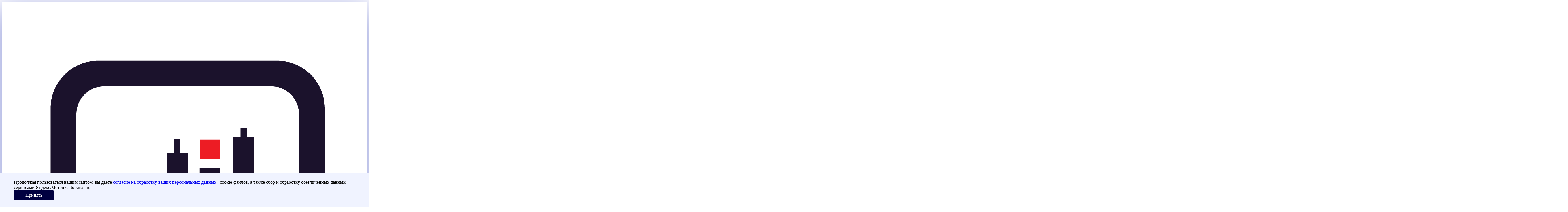

--- FILE ---
content_type: text/html; charset=UTF-8
request_url: https://lite-invest.online/forgot
body_size: 11879
content:

<!DOCTYPE html>
<html lang="ru-ru" dir="ltr">
<head>
    <meta http-equiv="Content-Type" content="text/html; charset=utf-8" />
    <meta name="viewport" content="width=device-width, initial-scale=1.0" />
            <meta name="robots" content="noindex, nofollow"/>
        <link href="https://lite-invest.online/favicon.ico" rel="shortcut icon" type="image/vnd.microsoft.icon" />
        <meta name="description" content="" />
    <meta name="keywords" content="" />
            <link rel="stylesheet" href="https://lite-invest.online/template/super_simple/css/normalize.css?v=4.9.0" type="text/css" />
        <link rel="stylesheet" href="https://lite-invest.online/template/super_simple/css/style.css?v=4.9.0" type="text/css" />
        <link rel="stylesheet" href="https://lite-invest.online/template/super_simple/css/mobile.css?v=4.9.0" type="text/css" />
    
    <title>Вспомнить пароль</title>

    
    <meta property="og:image" content="https://online.lite-invest.com/images/system/og_image.png">
<link rel="stylesheet" href="/assets/custom.css" type="text/css">
            <style>
            .sidebar {order:2}        </style>
            <meta property="og:type" content="article">
    <meta property="og:title" content="Вспомнить пароль"/>
    <meta property="og:description" content="" />
    <meta property="og:image" content="https://lite-invest.onlinehttps://lite-invest.online/images/%D0%9B%D0%BE%D0%B3%D0%BE%20%D0%A8%D0%9A%D0%9E%D0%9B%D0%90%403x.png" />
    <meta property="og:image:type" content="image/png" />

            <style>.avatar-img {
border: 2px solid #E04265 !important;
}

label[for=speedVideo] {
  position: relative;
  margin-top: 5px;
  margin-right: -5px;
  display: inline-block;
  float: right;
}
label[for=speedVideo]:before {
  content: "";
  height: 20px;
  position: absolute;
  right: 7px;
  top: 3px;
  width: 22px;
  background: #fff;
  border-top-right-radius: 3px;
  border-bottom-right-radius: 3px;
  pointer-events: none;
  display: block;
}
label[for=speedVideo]:after {
  content: " ";
  position: absolute;
  right: 15px;
  top: 46%;
  margin-top: -3px;
  z-index: 2;
  pointer-events: none;
  width: 0;
  height: 0;
  border-style: solid;
  border-width: 6.9px 4px 0 4px;
  border-color: #aaa transparent transparent transparent;
  pointer-events: none;
}
label[for=speedVideo] #speedVideo {
  -webkit-appearance: none;
  -moz-appearance: none;
  appearance: none;
  padding: 0 10px;
  border: 1px solid #e0e0e0;
  border-radius: 3px;
  line-height: 20px;
  height: 25px;
  background: #fff;
  margin: 0 5px 5px 0;
}

#speedVideo::-ms-expand {
  display: none;
}</style>
    
    <script type="text/javascript">
        var site_url = ''
    </script>
</head>
<body class="invert-page forgot-page" id="page">
    <style>
#content > .layout{position:relative;z-index:99;}
@font-face {font-family: 'Bebas Neue';src: url('/template/super_simple/fonts/custom/Bebas Neue.ttf');}
@font-face {font-family: 'Montserrat-Bold';src: url('/template/super_simple/fonts/custom/Montserrat-Bold.ttf');}
@font-face {font-family: 'Montserrat-Italic-VariableFont_wght';src: url('/template/super_simple/fonts/custom/Montserrat-Italic-VariableFont_wght.ttf');}
@font-face {font-family: 'Montserrat-Medium';src: url('/template/super_simple/fonts/custom/Montserrat-Medium.ttf');}
@font-face {font-family: 'Montserrat-Regular';src: url('/template/super_simple/fonts/custom/Montserrat-Regular.ttf');}
@font-face {font-family: 'Montserrat-VariableFont_wght';src: url('/template/super_simple/fonts/custom/Montserrat-VariableFont_wght.ttf');}
@font-face {font-family: 'ofont.ru_Bebas Neue (1)';src: url('/template/super_simple/fonts/custom/ofont.ru_Bebas Neue (1).ttf');}
@font-face {font-family: 'ofont.ru_Bebas Neue (2)';src: url('/template/super_simple/fonts/custom/ofont.ru_Bebas Neue (2).ttf');}
@font-face {font-family: 'ofont.ru_Bebas Neue';src: url('/template/super_simple/fonts/custom/ofont.ru_Bebas Neue.ttf');}

.hero-wrap h1{font-family:'Montserrat-Regular'!important;font-size:45px!important;line-height:71px!important}
h1{font-family:'Montserrat-VariableFont_wght'!important;font-size:36px!important;line-height:49px!important}
h2{font-family:'Montserrat-VariableFont_wght'!important;font-size:32px!important;line-height:44px!important}
h3{font-family:'Montserrat-Bold'!important;font-size:24px!important;line-height:33px!important}
h4,.h4{font-family:'Montserrat-VariableFont_wght'!important;font-size:18px!important;line-height:26px!important}
h5{font-family:'Montserrat-VariableFont_wght'!important;font-size:14px!important;line-height:20px!important}
h6{font-family:'Montserrat-VariableFont_wght'!important;font-size:12px!important;line-height:16px!important}
p{font-family:'Montserrat-VariableFont_wght'!important;font-size:16px!important;line-height:24px!important}
.breadcrumbs li a{font-size:14px!important;line-height:21px!important}
.breadcrumbs li a{color:#000040!important}
.breadcrumbs li{font-size:14px!important;line-height:21px!important}
.breadcrumbs li{color:#000040!important}
.hero-wrap .breadcrumbs li a{font-size:16px!important;line-height:24px!important}
.hero-wrap .breadcrumbs li a{color:#ffffff!important}
.hero-wrap .breadcrumbs li{font-size:16px!important;line-height:24px!important}
.hero-wrap .breadcrumbs li{color:#ffffff!important}
header{background-color:#ffffff!important}
.header-sticky{box-shadow:0px 37px 100px 16px #949cdb;
-webkit-box-shadow:0px 37px 100px 16px #949cdb;
-moz-box-shadow:0px 37px 100px 16px #949cdb;
}
body:not(.mobile-version-page) header .main-menu a{font-family:'Montserrat-Regular'!important;font-size:16px!important;letter-spacing:0px!important;line-height:35px!important;font-weight:bold!important;text-decoration:none!important;color:#000040!important}
body:not(.mobile-version-page) header .main-menu a:hover{font-family:'Montserrat-Regular'!important;font-size:16px!important;letter-spacing:0px!important;line-height:35px!important;text-decoration:underline!important;color:#000040!important}
header .block-login__list a, body:not(.mobile-version-page) header .main-menu .submenu li a{font-family:'Montserrat-Regular'!important;font-size:14px!important;letter-spacing:0px!important;line-height:20px!important;text-decoration:none!important;color:#000040!important;background:none!important}
header .block-login__list a:hover, body:not(.mobile-version-page) header .main-menu .submenu li a:hover{font-family:'Montserrat-Regular'!important;font-size:14px!important;letter-spacing:0px!important;line-height:20px!important;text-decoration:none!important;color:#ffffff!important;background-color:#000040!important}
header .block-login__list, body:not(.mobile-version-page) header .main-menu .submenu{margin-top:6px!important;margin-right:0!important;margin-bottom:0!important;margin-left:0!important;padding:4px 0px 4px 0px;border-top: 1px solid #000040!important;border-left: 1px solid #000040!important;border-bottom: 1px solid #000040!important;border-right: 1px solid #000040!important;border-radius:4px!important;box-shadow: none;background-color:#ffffff!important}
.mobile-version-page header .topmenu .uk-offcanvas-bar-flip{background-color:#ffffff!important}
header .main-menu > li a{font-size:14px!important;letter-spacing:0px!important;line-height:20px!important;text-decoration:none!important;color:#000040!important}
header .main-menu .submenu li a{font-size:14px!important;letter-spacing:0px!important;line-height:16px!important;text-decoration:none!important;color:#000040!important}
header .button-login a{font-size:16px!important;letter-spacing:0px!important;line-height:16px!important;text-decoration:none!important;color:#ffffff!important;background-color:#000040!important;padding:10px 40px 10px 40px;border-top: 1px solid #000040!important;border-left: 1px solid #000040!important;border-bottom: 1px solid #000040!important;border-right: 1px solid #000040!important;border-radius:5px!important;box-shadow: none}
header .button-login a:hover{font-size:16px!important;letter-spacing:0px!important;line-height:16px!important;text-decoration:none!important;color:#000040!important;background-color:#ffffff!important;padding:10px 40px 10px 40px;border-top: 1px solid #000040!important;border-left: 1px solid #000040!important;border-bottom: 1px solid #000040!important;border-right: 1px solid #000040!important;border-radius:5px!important;box-shadow: none}

header .block-login__list ul + ul{border-top-color: #000040;}
header .main-menu .icon-arrow-down:before{color: ;}
body header .topmenu .icon-cart{background-color: #000040;}
body header .topmenu .icon-cart:hover{background-color: #000040;}
.btn-blue,.btn-blue-border-2{font-family:'Montserrat-Regular'!important;font-size:16px!important;letter-spacing:0px!important;line-height:16px!important;text-decoration:none!important;text-align:center!important;color:#ffffff!important;background-color:#000040!important;padding:10px 40px 10px 40px;border-top: 0px solid #000040!important;border-left: 0px solid #000040!important;border-bottom: 0px solid #000040!important;border-right: 0px solid #000040!important;border-radius:5px!important}
.btn-green{font-family:'Montserrat-Regular'!important;font-size:16px!important;letter-spacing:0px!important;line-height:16px!important;text-decoration:none!important;text-align:center!important;color:#ffffff!important;background-color:#000040!important;padding:10px 40px 10px 40px;border-top: none!important;border-left: none!important;border-bottom: none!important;border-right: none!important;border-radius:5px!important}
.btn-yellow,.btn-yellow-border{font-family:'Montserrat-Regular'!important;font-size:16px!important;letter-spacing:0px!important;line-height:16px!important;text-decoration:none!important;text-align:center!important;color:#000040!important;background-color:#ffffff!important;padding:10px 40px 10px 40px;border-top: 1px solid #000040!important;border-left: 1px solid #000040!important;border-bottom: 1px solid #000040!important;border-right: 1px solid #000040!important;border-radius:5px!important}
.btn-service,.btn-edit{font-family:'Montserrat-Regular'!important;font-size:14px!important;letter-spacing:0px!important;line-height:21px!important;text-decoration:none!important;text-align:center!important;color:#000040!important;background-color:#ffffff!important;padding:5px 15px 5px 15px;border-top: 1px solid #000040!important;border-left: 1px solid #000040!important;border-bottom: 1px solid #000040!important;border-right: 1px solid #000040!important;border-radius:5px!important}
.btn-order,.payment_btn{font-family:'Montserrat-Regular'!important;font-size:14px!important;letter-spacing:0px!important;line-height:14px!important;text-decoration:none!important;text-align:center!important;color:#ffffff!important;background-color:#000040!important;padding:7px 19px 7px 19px;border-top: none!important;border-left: none!important;border-bottom: none!important;border-right: none!important;border-radius:5px!important}
.btn-blue:hover,.btn-blue-border-2:hover{letter-spacing:0px!important;text-decoration:none!important;text-align:center!important;color:#000040!important;background-color:#ffffff!important;padding:10px 40px 10px 40px;border-top: 1px solid #000040!important;border-left: 1px solid #000040!important;border-bottom: 1px solid #000040!important;border-right: 1px solid #000040!important;border-radius:5px!important}
.btn-green:hover{letter-spacing:0px!important;text-decoration:none!important;text-align:center!important;color:#000040!important;background-color:#ffffff!important;padding:10px 40px 10px 40px;border-top: 1px solid #000040!important;border-left: 1px solid #000040!important;border-bottom: 1px solid #000040!important;border-right: 1px solid #000040!important;border-radius:5px!important}
.btn-yellow:hover,.btn-yellow-border:hover{letter-spacing:0px!important;text-decoration:none!important;text-align:center!important;color:#ffffff!important;background-color:#000040!important;padding:10px 40px 10px 40px;border-top: none!important;border-left: none!important;border-bottom: none!important;border-right: none!important;border-radius:5px!important}
.btn-service:hover,.btn-edit:hover{letter-spacing:0px!important;text-decoration:none!important;text-align:center!important;color:#ffffff!important;background-color:#000040!important;padding:5px 15px 5px 15px;border-top: none!important;border-left: none!important;border-bottom: none!important;border-right: none!important;border-radius:5px!important}
.btn-order:hover,.payment_btn:hover{letter-spacing:0px!important;text-decoration:none!important;text-align:center!important;color:#000040!important;background-color:#ffffff!important;padding:7px 19px 7px 19px;border-top: 1px solid #000040!important;border-left: 1px solid #000040!important;border-bottom: 1px solid #000040!important;border-right: 1px solid #000040!important;border-radius:5px!important}

.poll-status.done, .less_complete, .test-final{font-size:14px!important;letter-spacing:0px!important;line-height:19px!important;text-decoration:none!important;color:#ffffff!important;background-color:#000040!important;padding:5px 0px 5px 0px;border-top: none!important;border-left: none!important;border-bottom: none!important;border-right: none!important;border-radius:10px!important;box-shadow: none}
.less_waiting, .test-not-done{font-size:14px!important;letter-spacing:0px!important;line-height:19px!important;text-decoration:none!important;color:#ffffff!important;background-color:#000040!important;padding:5px 0px 5px 0px;border-top: none!important;border-left: none!important;border-bottom: none!important;border-right: none!important;border-radius:10px!important;box-shadow: none}
.less_waiting.on-check, .test-process{font-size:14px!important;letter-spacing:0px!important;line-height:19px!important;text-decoration:none!important;color:#000040!important;background-color:#b51515!important;padding:5px 0px 5px 0px;border-top: none!important;border-left: none!important;border-bottom: none!important;border-right: none!important;border-radius:10px!important;box-shadow: none}
.less_complete.less_rejected, .test-not-done{font-size:14px!important;letter-spacing:0px!important;line-height:19px!important;text-decoration:none!important;color:#ffffff!important;background-color:#e04265!important;padding:5px 0px 5px 0px;border-top: none!important;border-left: none!important;border-bottom: none!important;border-right: none!important;border-radius:10px!important;box-shadow: none}

.training-list-container .filter-select, .training-list-container .course_line{border-color: #000040!important}.training-list-container h1{font-family:'Montserrat-Regular'!important;font-size:36px!important;letter-spacing:0px!important;line-height:49px!important;text-decoration:none!important}
.training-list-container h1{color:#000040!important}

.row-2-column.training_list .big-button.btn-yellow{font-family:'Montserrat-Regular'!important;font-size:16px!important;letter-spacing:0px!important;line-height:16px!important;text-decoration:none!important;color:#000040!important;background-color:#ffffff!important;padding:10px 40px 10px 40px;border-top: 1px solid #000040!important;border-left: 1px solid #000040!important;border-bottom: 1px solid #000040!important;border-right: 1px solid #000040!important;border-radius:5px!important;box-shadow: none}
.row-2-column.training_list .big-button.btn-blue{font-family:'Montserrat-Regular'!important;font-size:16px!important;letter-spacing:0px!important;line-height:16px!important;text-decoration:none!important;color:#ffffff!important;background-color:#000040!important;padding:10px 40px 10px 40px;border-top: 1px solid #000040!important;border-left: 1px solid #000040!important;border-bottom: 1px solid #000040!important;border-right: 1px solid #000040!important;border-radius:5px!important;box-shadow: none}
.row-2-column.training_list .small-button{font-size:14px!important;letter-spacing:0px!important;line-height:20px!important;text-decoration:none!important;color:#000040!important;background:none!important;padding:0px 0px 0px 0px;border-top: none!important;border-left: none!important;border-bottom: none!important;border-right: none!important;border-radius:0px!important;box-shadow: none}
.row-2-column.training_list .big-button.btn-yellow:hover{font-size:16px!important;letter-spacing:0px!important;line-height:16px!important;text-decoration:none!important;color:#ffffff!important;background-color:#000040!important;padding:10px 40px 10px 40px;border-top: 1px solid #000040!important;border-left: 1px solid #000040!important;border-bottom: 1px solid #000040!important;border-right: 1px solid #000040!important;border-radius:5px!important;box-shadow: none}
.row-2-column.training_list .big-button.btn-blue:hover{font-size:16px!important;letter-spacing:0px!important;line-height:16px!important;text-decoration:none!important;color:#000040!important;background-color:#ffffff!important;padding:10px 40px 10px 40px;border-top: 1px solid #000040!important;border-left: 1px solid #000040!important;border-bottom: 1px solid #000040!important;border-right: 1px solid #000040!important;border-radius:5px!important;box-shadow: none}
.row-2-column.training_list .small-button:hover{font-size:14px!important;letter-spacing:0px!important;line-height:20px!important;text-decoration:none!important;color:#000040!important;background:none!important;padding:0px 0px 0px 0px;border-top: none!important;border-left: none!important;border-bottom: none!important;border-right: none!important;border-radius:0px!important;box-shadow: none}
.row-2-column.training_list .course_cover img{height:354px!important;border-top: 1px solid #000040!important;border-left: none!important;border-bottom: 1px solid #000040!important;border-right: none!important;border-radius:0px!important}
.row-2-column.training_list .course_cover{padding:0px 0px 0px 0px;background-color:#ffffff!important}
.row-2-column.training_list .course_item .course_item__title{color:#000040!important}
.row-2-column.training_list .course_item .course_item__price{color:#000040!important}
.row-2-column.training_list .course_item .training_author{color:#000040!important}
.row-2-column.training_list .course_item .course_desc, .row-2-column.training_list .course_item .course_desc *{color:#000040!important}
.row-2-column.training_list .course_item .course_bottom .course_data li{color:#000040!important}
.row-2-column.training_list .course_item .course_item__title{font-family:'Montserrat-Bold'!important;font-size:24px!important;letter-spacing:0px!important;line-height:28px!important;text-decoration:none!important}
.row-2-column.training_list .course_item .course_item__price{font-size:24px!important;letter-spacing:0px!important;line-height:32px!important;text-decoration:none!important}
.row-2-column.training_list .course_item .training_author{font-family:'Montserrat-Regular'!important;font-size:14px!important;letter-spacing:0px!important;line-height:20px!important;text-decoration:none!important}
.row-2-column.training_list .course_item .course_desc, .row-2-column.training_list .course_item .course_desc *{font-family:'Montserrat-Regular'!important;font-size:14px!important;letter-spacing:0px!important;line-height:21px!important;text-decoration:none!important}
.row-2-column.training_list .course_item .course_bottom .course_data li{font-family:'Montserrat-Regular'!important;font-size:14px!important;letter-spacing:0px!important;line-height:19px!important;text-decoration:none!important}
.row-2-column.training_list .course_item{margin-top:0!important;margin-right:0!important;margin-bottom:40px!important;margin-left:60px!important;padding:10px 10px 10px 10px;border-top: 1px solid #000040!important;border-left: 1px solid #000040!important;border-bottom: 1px solid #000040!important;border-right: 1px solid #000040!important;border-radius:5px!important;background-color:#ffffff!important;box-shadow: none}

.training-list-container .hero-wrap .hero_header{color:#ffffff!important}
.training-list-container .hero-wrap .hero_header span{}
.training-list-container .hero-wrap .hero_header{font-family:'Montserrat-Regular'!important;font-size:52px!important;letter-spacing:0px!important;line-height:58px!important;text-decoration:none!important}
.training-list-container .hero-wrap .hero_header span{}
.training-list-container .hero-wrap{border-top: none!important;border-left: none!important;border-bottom: none!important;border-right: none!important;border-radius:0px!important}
.training-list-container .hero-wrap{background:url('https://lite-invest.online/images/training/Screenshot_12.jpg') center top!important;background-size:cover!important;background-repeat:no-repeat!important;background-attachment:inherit!important;background-image:url('https://lite-invest.online/images/training/Screenshot_12.jpg')!important}
.training-list-container .hero-wrap:before{background-color:#000040!important}
.training-list-container .hero-wrap:before{border-radius: inherit}

#courses .maincol > .lessons_list:not(.sections_list) .lesson_item .lesson_cover,
                                   #courses .maincol_min > .lessons_list:not(.sections_list) .lesson_item .lesson_cover{width:210px!important;padding:0px 0px 0px 0px}
#courses .maincol > .lessons_list:not(.sections_list) .lesson_item .lesson_cover img,
                             #courses .maincol_min > .lessons_list:not(.sections_list) .lesson_item .lesson_cover img{border-top: 0px solid #000040!important;border-left: 0px solid #000040!important;border-bottom: 0px solid #000040!important;border-right: 0px solid #000040!important;border-radius:0px!important}
#courses .maincol > .lessons_list:not(.sections_list) .lesson_item .lesson-title,
                              #courses .maincol_min > .lessons_list:not(.sections_list) .lesson_item .lesson-title{color:#000040!important}
#courses .maincol > .lessons_list:not(.sections_list) .lesson_item .lesson_desc-inner,
                            #courses .maincol > .lessons_list:not(.sections_list) .lesson_item .lesson_desc-inner p,
                            #courses .maincol_min > .lessons_list:not(.sections_list) .lesson_item .lesson_desc-inner,
                            #courses .maincol_min > .lessons_list:not(.sections_list) .lesson_item .lesson_desc-inner p{color:#000040!important}
#courses .maincol > .lessons_list:not(.sections_list) .lesson_item .lesson-title-status,
                                      #courses .maincol > .lessons_list:not(.sections_list) .lesson_item .lesson-duration,
                                      #courses .maincol_min > .lessons_list:not(.sections_list) .lesson_item .lesson-title-status,
                                      #courses .maincol_min > .lessons_list:not(.sections_list) .lesson_item .lesson-duration{color:#000040!important}
#courses .maincol > .lessons_list:not(.sections_list) .lesson_item .lesson-title,
                              #courses .maincol_min > .lessons_list:not(.sections_list) .lesson_item .lesson-title{font-family:'Montserrat-Regular'!important;font-size:16px!important;letter-spacing:0px!important;line-height:24px!important;text-decoration:none!important}
#courses .maincol > .lessons_list:not(.sections_list) .lesson_item .lesson_desc-inner,
                            #courses .maincol > .lessons_list:not(.sections_list) .lesson_item .lesson_desc-inner p,
                            #courses .maincol_min > .lessons_list:not(.sections_list) .lesson_item .lesson_desc-inner,
                            #courses .maincol_min > .lessons_list:not(.sections_list) .lesson_item .lesson_desc-inner p{font-family:'Montserrat-Regular'!important;font-size:14px!important;letter-spacing:0px!important;line-height:21px!important;text-decoration:none!important}
#courses .maincol > .lessons_list:not(.sections_list) .lesson_item .lesson-title-status,
                                      #courses .maincol > .lessons_list:not(.sections_list) .lesson_item .lesson-duration,
                                      #courses .maincol_min > .lessons_list:not(.sections_list) .lesson_item .lesson-title-status,
                                      #courses .maincol_min > .lessons_list:not(.sections_list) .lesson_item .lesson-duration{font-family:'Montserrat-Regular'!important;font-size:12px!important;letter-spacing:0px!important;line-height:18px!important;text-decoration:none!important}
footer{background-color:#000040!important}
footer .copyright, footer p{font-family:'Montserrat-Regular'!important;font-size:14px!important;letter-spacing:0px!important;line-height:20px!important;text-decoration:none!important;color:#ffffff!important}
footer .footer-center__inner a:not(.btn){font-size:14px!important;letter-spacing:0px!important;line-height:20px!important;text-decoration:none!important;color:#ffffff!important}
footer .footer-center__inner a:hover{font-size:14px!important;letter-spacing:0px!important;line-height:20px!important;text-decoration:none!important;color:#b51515!important}


.lesson-page #courses .home-work-wrap .less_complete{font-family:'Montserrat-Regular'!important;font-size:14px!important;letter-spacing:0px!important;line-height:21px!important;text-decoration:none!important;justify-content:center!important;color:#ffffff!important;background-color:#000040!important;padding:5px 20px 5px 20px;border-top: none!important;border-left: none!important;border-bottom: none!important;border-right: none!important;border-radius:5px!important;box-shadow: none}
.lesson-page #courses .home-work-wrap .less_complete.less_rejected{font-family:'Montserrat-Regular'!important;font-size:14px!important;letter-spacing:0px!important;line-height:21px!important;text-decoration:none!important;justify-content:center!important;color:#ffffff!important;background-color:#000040!important;padding:5px 20px 5px 20px;border-top: none!important;border-left: none!important;border-bottom: none!important;border-right: none!important;border-radius:5px!important;box-shadow: none}
.lesson-page #courses .home-work-wrap .less_waiting.on-check{font-family:'Montserrat-Regular'!important;font-size:14px!important;letter-spacing:0px!important;line-height:21px!important;text-decoration:none!important;justify-content:center!important;color:#ffffff!important;background-color:#000040!important;padding:0px 10px 0px 10px;border-top: none!important;border-left: none!important;border-bottom: none!important;border-right: none!important;border-radius:10px!important;box-shadow: none}
.lesson-page #courses .home-work-wrap .less_waiting{font-family:'Montserrat-Regular'!important;font-size:14px!important;letter-spacing:0px!important;line-height:21px!important;text-decoration:none!important;justify-content:center!important;color:#ffffff!important;background-color:#000040!important;padding:0px 10px 0px 10px;border-top: none!important;border-left: none!important;border-bottom: none!important;border-right: none!important;border-radius:5px!important;box-shadow: none}
.lesson-page #courses .home-work-wrap .add-home-work-submit [type="submit"], #courses .lesson-inner .form-complete [name="complete"]{font-family:'Montserrat-Regular'!important;font-size:16px!important;letter-spacing:0px!important;line-height:16px!important;text-decoration:none!important;justify-content:center!important;color:#ffffff!important;background-color:#000040!important;padding:10px 40px 10px 40px;border-top: none!important;border-left: none!important;border-bottom: none!important;border-right: none!important;border-radius:5px!important;box-shadow: none}
.lesson-page #courses .home-work__login a{font-family:'Montserrat-Regular'!important;font-size:14px!important;letter-spacing:0px!important;line-height:14px!important;text-decoration:none!important;justify-content:center!important;color:#ffffff!important;background-color:#000040!important;padding:7px 30px 8px 30px;border-top: 1px solid #000040!important;border-left: 1px solid #000040!important;border-bottom: 1px solid #000040!important;border-right: 1px solid #000040!important;border-radius:5px!important;box-shadow: none}
.lesson-page #courses .user_message_edit .btn-edit, #courses .answer_form_wrap .jq-file__browse{font-family:'Montserrat-Regular'!important;font-size:14px!important;letter-spacing:0px!important;line-height:21px!important;text-decoration:none!important;justify-content:center!important;color:#ffffff!important;background-color:#000040!important;padding:5px 15px 5px 15px;border-top: none!important;border-left: none!important;border-bottom: none!important;border-right: none!important;border-radius:5px!important;box-shadow: none}
.lesson-page #courses .home-work-wrap .add-home-work-submit [type="submit"]:hover, #courses .lesson-inner .form-complete [name="complete"]:hover{font-size:16px!important;letter-spacing:0px!important;line-height:16px!important;text-decoration:none!important;justify-content:center!important;color:#000040!important;background-color:#ffffff!important;padding:10px 40px 10px 40px;border-top: 1px solid #000040!important;border-left: 1px solid #000040!important;border-bottom: 1px solid #000040!important;border-right: 1px solid #000040!important;border-radius:5px!important;box-shadow: none}
.lesson-page #courses .home-work__login a:hover{font-family:'Montserrat-Regular'!important;font-size:14px!important;letter-spacing:0px!important;line-height:14px!important;text-decoration:none!important;justify-content:center!important;color:#000040!important;background-color:#ffffff!important;padding:7px 30px 8px 30px;border-top: 1px solid #000040!important;border-left: 1px solid #000040!important;border-bottom: 1px solid #000040!important;border-right: 1px solid #000040!important;border-radius:5px!important;box-shadow: none}
.lesson-page #courses .user_message_edit .btn-edit:hover, #courses .answer_form_wrap .jq-file:hover .jq-file__browse{font-family:'Montserrat-Regular'!important;font-size:14px!important;letter-spacing:0px!important;line-height:21px!important;text-decoration:none!important;justify-content:center!important;color:#000040!important;background-color:#ffffff!important;padding:5px 15px 5px 15px;border-top: 1px solid #000040!important;border-left: 1px solid #000040!important;border-bottom: 1px solid #000040!important;border-right: 1px solid #000040!important;border-radius:5px!important;box-shadow: none}
.lesson-page #courses .home-work-wrap .home-work__title,
                         .lesson-page #courses .home-work-wrap .answer_form_wrap .add-home-work-title,
                         .lesson-page #courses .home-work-inner .answer-title,
                         .lesson-page #courses .home-work-inner .add-comment-title{color:#000040!important}
.lesson-page #courses .home-work-wrap .home-work-content, #courses .home-work-wrap .home-work-content p, #courses .home-work-wrap .user_message, #courses .home-work-wrap .user_message p{color:#000040!important}
.lesson-page #courses .home-work-wrap .home-work-content a:not(.btn), #courses .home-work-wrap .user_message a:not(.btn),
                       #courses .home-work-wrap .answer_item .list-questions__file a:not(.btn){color:#000040!important}
.lesson-page #courses .home-work-wrap .add-home-work-left,
                                #courses .home-work-wrap .jq-file__name,
                                #courses .answer_list .answer_item .user_name .small{color:#000040!important}
.lesson-page #courses .home-work-wrap .home-work__title,
                         .lesson-page #courses .home-work-wrap .answer_form_wrap .add-home-work-title,
                         .lesson-page #courses .home-work-inner .answer-title,
                         .lesson-page #courses .home-work-inner .add-comment-title{font-family:'Montserrat-Regular'!important;font-size:16px!important;letter-spacing:0px!important;line-height:24px!important;text-decoration:none!important;justify-content:left!important}
.lesson-page #courses .home-work-wrap .home-work-content, #courses .home-work-wrap .home-work-content p, #courses .home-work-wrap .user_message, #courses .home-work-wrap .user_message p{font-family:'Montserrat-Regular'!important;font-size:14px!important;letter-spacing:0px!important;line-height:21px!important;text-decoration:none!important}
.lesson-page #courses .home-work-wrap .home-work-content a:not(.btn), #courses .home-work-wrap .user_message a:not(.btn),
                       #courses .home-work-wrap .answer_item .list-questions__file a:not(.btn){font-family:'Montserrat-Regular'!important;font-size:14px!important;letter-spacing:0px!important;line-height:21px!important;text-decoration:none!important}
.lesson-page #courses .home-work-wrap .add-home-work-left,
                                #courses .home-work-wrap .jq-file__name,
                                #courses .answer_list .answer_item .user_name .small{font-family:'Montserrat-Regular'!important;font-size:14px!important;letter-spacing:0px!important;line-height:21px!important;text-decoration:none!important}
.lesson-page #courses .home-work-wrap{margin-top:40px!important;margin-right:0!important;margin-bottom:0!important;margin-left:0!important;padding:30px 25px 15px 25px;border-top: none!important;border-left: none!important;border-bottom: none!important;border-right: none!important;border-radius:5px!important;box-shadow: none}
.lesson-page #courses .home-work-wrap .separating_line{border-bottom: 1px solid #000040!important;border-radius:0px!important}
.lesson-page #courses .answer_list .answer_item{margin-top:15px!important;margin-right:0!important;margin-bottom:0!important;margin-left:0!important;padding:25px 25px 25px 25px;border-top: none!important;border-left: none!important;border-bottom: none!important;border-right: none!important;border-radius:10px!important;box-shadow: none}

#courses .test .test-status.test-not-done{font-family:'Montserrat-Regular'!important;font-size:14px!important;letter-spacing:0px!important;line-height:14px!important;text-decoration:none!important;justify-content:center!important;color:#ffffff!important;background-color:#000040!important;padding:0px 10px 0px 10px;border-top: none!important;border-left: none!important;border-bottom: none!important;border-right: none!important;border-radius:5px!important;box-shadow: none}
#courses .test .test-status.test-process{font-family:'Montserrat-Regular'!important;font-size:14px!important;letter-spacing:0px!important;line-height:14px!important;text-decoration:none!important;justify-content:center!important;color:#000040!important;background-color:#ffffff!important;padding:0px 10px 0px 10px;border-top: none!important;border-left: none!important;border-bottom: none!important;border-right: none!important;border-radius:5px!important;box-shadow: none}
#courses .test .test-status.test-final{font-family:'Montserrat-Regular'!important;font-size:14px!important;letter-spacing:0px!important;line-height:14px!important;text-decoration:none!important;justify-content:center!important;color:#ffffff!important;background-color:#000040!important;padding:5px 20px 5px 20px;border-top: none!important;border-left: none!important;border-bottom: none!important;border-right: none!important;border-radius:5px!important;box-shadow: none}
#courses .test .btn-test-prev, #courses .test .btn-test-next{font-family:'Montserrat-Regular'!important;font-size:14px!important;letter-spacing:0px!important;line-height:14px!important;text-decoration:none!important;color:#ffffff!important;background-color:#000040!important;padding:7px 8px 7px 8px;border-top: 1px solid #000040!important;border-left: 1px solid #000040!important;border-bottom: 1px solid #000040!important;border-right: 1px solid #000040!important;border-radius:5px!important;box-shadow: none}
#courses .test .test-btn-row{text-align:center!important}
#courses .test .btn-test-prev:hover, #courses .test .btn-test-next:hover{font-family:'Montserrat-Regular'!important;font-size:14px!important;letter-spacing:0px!important;line-height:14px!important;text-decoration:none!important;color:#000040!important;background-color:#ffffff!important;padding:7px 8px 7px 8px;border-top: 1px solid #000040!important;border-left: 1px solid #000040!important;border-bottom: 1px solid #000040!important;border-right: 1px solid #000040!important;border-radius:5px!important;box-shadow: none}
#courses .test .test-btn-row:hover{text-align:center!important}
#courses .test [name="go_test"]{font-family:'Montserrat-Regular'!important;font-size:16px!important;letter-spacing:0px!important;line-height:16px!important;text-decoration:none!important;color:#ffffff!important;background-color:#000040!important;padding:10px 10px 10px 10px;border-top: 1px solid #ffffff!important;border-left: 1px solid #ffffff!important;border-bottom: 1px solid #ffffff!important;border-right: 1px solid #ffffff!important;border-radius:5px!important;box-shadow: none}
#courses .test .test-start form{text-align:center!important}
#courses .test [name="go_test"]:hover{font-family:'Montserrat-Regular'!important;font-size:16px!important;letter-spacing:0px!important;line-height:16px!important;text-decoration:none!important;color:#000040!important;background-color:#ffffff!important;padding:10px 10px 10px 10px;border-top: 1px solid #000040!important;border-left: 1px solid #000040!important;border-bottom: 1px solid #000040!important;border-right: 1px solid #000040!important;border-radius:5px!important;box-shadow: none}
#courses .test .test-start form:hover{text-align:center!important}
#courses .test [name="test_complete"]{font-family:'Montserrat-Regular'!important;font-size:14px!important;letter-spacing:0px!important;line-height:14px!important;text-decoration:none!important;color:#ffffff!important;background-color:#000040!important;padding:8px 20px 8px 20px;border-top: 1px solid #000040!important;border-left: 1px solid #000040!important;border-bottom: 1px solid #000040!important;border-right: 1px solid #000040!important;border-radius:5px!important;box-shadow: none}
#courses .test .test-submit{text-align:center!important}
#courses .test [name="test_complete"]:hover{font-family:'Montserrat-Regular'!important;font-size:14px!important;letter-spacing:0px!important;line-height:14px!important;text-decoration:none!important;color:#000040!important;background-color:#ffffff!important;padding:8px 20px 8px 20px;border-top: 1px solid #000040!important;border-left: 1px solid #000040!important;border-bottom: 1px solid #000040!important;border-right: 1px solid #000040!important;border-radius:5px!important;box-shadow: none}
#courses .test .test-submit:hover{text-align:center!important}
#courses .test .test-go{color:#000040!important}
#courses .test .question-name{color:#000040!important}
#courses .test .test-answer-row label{color:#000040!important}
#courses .test .progress-left, #courses .test .progress-right{color:#000040!important}
#courses .test .test-go{font-family:'Montserrat-Regular'!important;font-size:18px!important;letter-spacing:0px!important;line-height:26px!important;font-weight:bold!important;text-decoration:none!important}
#courses .test .question-name{font-family:'Montserrat-Regular'!important;font-size:16px!important;letter-spacing:0px!important;line-height:24px!important;text-decoration:none!important}
#courses .test .test-answer-row label{font-family:'Montserrat-Regular'!important;font-size:14px!important;letter-spacing:0px!important;line-height:20px!important;text-decoration:none!important}
#courses .test .progress-left, #courses .test .progress-right{font-family:'Montserrat-Regular'!important;font-size:12px!important;letter-spacing:0px!important;line-height:16px!important;text-decoration:none!important}
#courses .test{margin-top:0!important;margin-right:0!important;margin-bottom:0!important;margin-left:0!important;padding:30px 25px 30px 25px;border-top: none!important;border-left: none!important;border-bottom: none!important;border-right: none!important;border-radius:5px!important;box-shadow: none}
#courses .test:hover{box-shadow: none}
#courses .test-result-decoding{border-top: none!important;border-left: none!important;border-bottom: none!important;border-right: none!important;border-radius:10px!important;box-shadow: none}
#courses .test-result-decoding:hover{box-shadow: none}

.authorization-page .content-userbox [type="submit"], #modal-login [type="submit"],
                            .aff-req-page .login-userbox input.btn-blue, .reviews-add-page .login-userbox input.btn-blue,
                            .registration-page [name="save"], .forgot-page [name="forgot"], .lk-page .login-userbox [name="update"],
                            .get-license-page .minirow .btn_login{font-size:16px!important;letter-spacing:0px!important;line-height:16px!important;text-decoration:none!important;color:#ffffff!important;background-color:#000040!important;padding:11px 40px 11px 40px;border-top: 1px solid #000040!important;border-left: 1px solid #000040!important;border-bottom: 1px solid #000040!important;border-right: 1px solid #000040!important;border-radius:5px!important;box-shadow: none}
.authorization-page .content-userbox .modal-form-forgot-wrap a, #modal-login .modal-form-forgot-wrap a{font-family:'Montserrat-Regular'!important;font-size:16px!important;letter-spacing:0px!important;line-height:16px!important;text-decoration:underline!important;color:#000040!important;background:none!important;padding:0px 0px 0px 0px;border-top: none!important;border-left: none!important;border-bottom: none!important;border-right: none!important;border-radius:0px!important;box-shadow: none}
.authorization-page .content-userbox [type="submit"]:hover, #modal-login [type="submit"]:hover,
                                  .aff-req-page .login-userbox input.btn-blue:hover, .reviews-add-page .login-userbox input.btn-blue:hover,
                                  .registration-page [name="save"]:hover, .forgot-page [name="forgot"]:hover,
                                  .lk-page .login-userbox [name="update"]:hover, .get-license-page .minirow .btn_login:hover{font-size:16px!important;letter-spacing:0px!important;line-height:16px!important;text-decoration:none!important;color:#000040!important;background-color:#ffffff!important;padding:11px 40px 11px 40px;border-top: 1px solid #000040!important;border-left: 1px solid #000040!important;border-bottom: 1px solid #000040!important;border-right: 1px solid #000040!important;border-radius:5px!important;box-shadow: none}
.authorization-page .content-userbox .modal-form-forgot-wrap a:hover, #modal-login .modal-form-forgot-wrap a:hover{font-size:16px!important;letter-spacing:0px!important;line-height:16px!important;text-decoration:none!important;color:#000040!important;background:none!important;padding:0px 0px 0px 0px;border-top: none!important;border-left: none!important;border-bottom: none!important;border-right: none!important;border-radius:0px!important;box-shadow: none}
.authorization-page .content-userbox h1, #modal-login .modal-head,  .registration-page .login-userbox h1,
                        .forgot-page .login-userbox h1, .lk-page .login-userbox h1, .aff-req-page h1, .reviews-add-page h1, 
                        .changepass-page h1, .get-license-page h1, .change-pass-page h1{color:#000040!important}
.authorization-page .content-userbox input:not([type="submit"]):not([type="button"]),
                             #modal-login input:not([type="submit"]):not([type="button"]),
                             .registration-page .login-userbox input:not([type="submit"]):not([type="button"]),
                             .registration-page .login-userbox select:not([multiple]), .registration-page .login-userbox textarea,
                             .registration-page .login-userbox .intl-tel-input .selected-dial-code,
                             .registration-page .login-userbox .intl-tel-input .country-list,
                             .registration-page .login-userbox .intl-tel-input .dial-code,
                             .registration-page .login-userbox .custom-field-text,
                            .forgot-page .login-userbox input[type="email"],
                            .lk-page .login-userbox input:not([type="submit"]):not([type="button"]),
                            .lk-page .login-userbox select:not([multiple]), .lk-page .login-userbox textarea,
                            .lk-page .login-userbox .intl-tel-input .selected-dial-code, .lk-page .login-userbox .intl-tel-input .country-list,
                            .lk-page .login-userbox .intl-tel-input .dial-code, .lk-page .login-userbox .custom-field-text,
                            .aff-req-page .login-userbox input:not([type="submit"]):not([type="button"]), .aff-req-page .login-userbox textarea,
                            .reviews-add-page .login-userbox input:not([type="submit"]):not([type="button"]), .reviews-add-page .login-userbox textarea,
                            .changepass-page .login-userbox input:not([type="submit"]):not([type="button"]),
                            .get-license-page .minirow input:not([type="submit"]):not([type="button"]), .get-license-page .minirow select,
                            .reviews-add-page .login-userbox .jq-file__browse{color:#6D6D6D!important}
.authorization-page .content-userbox a:not(.btn), #modal-login a:not(.btn), .aff-req-page .login-userbox a:not(.btn),
                       .reviews-add-page .login-userbox a:not(.btn), .lk-page #content a:not(.btn), .get-license-page .minirow a:not(.btn),
                       .change-pass-page .login-userbox  a:not(.btn){color:#000040!important}
.authorization-page .content-userbox label, #modal-login .modal-form-line label,
                               .registration-page .login-userbox label, .registration-page .login-userbox .select2-selection__choice,
                               .registration-page .login-userbox .userbox, .registration-page .login-userbox .userbox p,
                               .forgot-page .login-userbox label, .lk-page .login-userbox label,
                               .lk-page .login-userbox .select2-selection__choice, .aff-req-page .login-userbox label,
                                .reviews-add-page .login-userbox label, .reviews-add-page .login-userbox p,
                                .changepass-page .login-userbox label, .get-license-page .minirow label, .change-pass-page .login-userbox p{color:#000040!important}
.authorization-page .content-userbox h1, #modal-login .modal-head,  .registration-page .login-userbox h1,
                        .forgot-page .login-userbox h1, .lk-page .login-userbox h1, .aff-req-page h1, .reviews-add-page h1, 
                        .changepass-page h1, .get-license-page h1, .change-pass-page h1{font-family:'Montserrat-Regular'!important;font-size:36px!important;letter-spacing:0px!important;line-height:49px!important;text-decoration:none!important}
.authorization-page .content-userbox input:not([type="submit"]):not([type="button"]),
                             #modal-login input:not([type="submit"]):not([type="button"]),
                             .registration-page .login-userbox input:not([type="submit"]):not([type="button"]),
                             .registration-page .login-userbox select:not([multiple]), .registration-page .login-userbox textarea,
                             .registration-page .login-userbox .intl-tel-input .selected-dial-code,
                             .registration-page .login-userbox .intl-tel-input .country-list,
                             .registration-page .login-userbox .intl-tel-input .dial-code,
                             .registration-page .login-userbox .custom-field-text,
                            .forgot-page .login-userbox input[type="email"],
                            .lk-page .login-userbox input:not([type="submit"]):not([type="button"]),
                            .lk-page .login-userbox select:not([multiple]), .lk-page .login-userbox textarea,
                            .lk-page .login-userbox .intl-tel-input .selected-dial-code, .lk-page .login-userbox .intl-tel-input .country-list,
                            .lk-page .login-userbox .intl-tel-input .dial-code, .lk-page .login-userbox .custom-field-text,
                            .aff-req-page .login-userbox input:not([type="submit"]):not([type="button"]), .aff-req-page .login-userbox textarea,
                            .reviews-add-page .login-userbox input:not([type="submit"]):not([type="button"]), .reviews-add-page .login-userbox textarea,
                            .changepass-page .login-userbox input:not([type="submit"]):not([type="button"]),
                            .get-license-page .minirow input:not([type="submit"]):not([type="button"]), .get-license-page .minirow select,
                            .reviews-add-page .login-userbox .jq-file__browse{font-size:14px!important;letter-spacing:0px!important;line-height:16px!important;text-decoration:none!important}
.authorization-page .content-userbox a:not(.btn), #modal-login a:not(.btn), .aff-req-page .login-userbox a:not(.btn),
                       .reviews-add-page .login-userbox a:not(.btn), .lk-page #content a:not(.btn), .get-license-page .minirow a:not(.btn),
                       .change-pass-page .login-userbox  a:not(.btn){font-size:16px!important;letter-spacing:0px!important;line-height:24px!important;text-decoration:none!important}
.authorization-page .content-userbox label, #modal-login .modal-form-line label,
                               .registration-page .login-userbox label, .registration-page .login-userbox .select2-selection__choice,
                               .registration-page .login-userbox .userbox, .registration-page .login-userbox .userbox p,
                               .forgot-page .login-userbox label, .lk-page .login-userbox label,
                               .lk-page .login-userbox .select2-selection__choice, .aff-req-page .login-userbox label,
                                .reviews-add-page .login-userbox label, .reviews-add-page .login-userbox p,
                                .changepass-page .login-userbox label, .get-license-page .minirow label, .change-pass-page .login-userbox p{font-size:14px!important;letter-spacing:0px!important;line-height:16px!important;text-decoration:none!important}
.authorization-page .content-userbox, #modal-login .uk-modal-dialog,
                            .registration-page .login-userbox, .forgot-page .login-userbox, .lk-page .login-userbox,
                            .aff-req-page .login-userbox, .reviews-add-page .login-userbox, .changepass-page .login-userbox,
                            .get-license-page .minirow, .change-pass-page .login-userbox{margin-top:0!important;margin-bottom:0!important;padding:60px 60px 60px 60px;border-top: 1px solid #000040!important;border-left: 1px solid #000040!important;border-bottom: 1px solid #000040!important;border-right: 1px solid #000040!important;border-radius:5px!important;box-shadow: none}

#polls [name="go_poll"], #polls [name="next_poll"]{font-family:'Montserrat-Regular'!important;font-size:14px!important;letter-spacing:0px!important;line-height:16px!important;text-decoration:none!important;color:#ffffff!important;background-color:#000040!important;padding:7px 64px 7px 64px;border-top: 0px solid #ffffff!important;border-left: 0px solid #ffffff!important;border-bottom: 0px solid #ffffff!important;border-right: 0px solid #ffffff!important;border-radius:5px!important;box-shadow: none}
#polls .btn-next-poll-wrap, #polls .btn-go-poll-wrap{text-align:center!important}
#polls [name="go_poll"]:hover, #polls [name="next_poll"]:hover{font-family:'Montserrat-Regular'!important;font-size:14px!important;letter-spacing:0px!important;line-height:16px!important;text-decoration:none!important;color:#000040!important;background-color:#ffffff!important;padding:7px 64px 7px 64px;border-top: 1px solid #000040!important;border-left: 1px solid #000040!important;border-bottom: 1px solid #000040!important;border-right: 1px solid #000040!important;border-radius:5px!important;box-shadow: none}
#polls .btn-next-poll-wrap:hover, #polls .btn-go-poll-wrap:hover{text-align:center!important}
#polls .poll_title {color:#000040!important}
#polls .poll-question-title{color:#000040!important}
#polls .poll_desc, #polls .poll_desc p{color:#000040!important}
#polls .poll_title {font-family:'Montserrat-Regular'!important;font-size:32px!important;letter-spacing:0px!important;line-height:44px!important;text-decoration:none!important}
#polls .poll-question-title{font-family:'Montserrat-Regular'!important;font-size:18px!important;letter-spacing:0px!important;line-height:27px!important;text-decoration:none!important}
#polls .poll_desc, #polls .poll_desc p{font-family:'Montserrat-Regular'!important;font-size:16px!important;letter-spacing:0px!important;line-height:24px!important;text-decoration:none!important}
#polls .maincol-inner{margin-top:0!important;margin-right:0!important;margin-bottom:0!important;margin-left:0!important;padding:30px 30px 30px 30px;border-top: none!important;border-left: none!important;border-bottom: none!important;border-right: none!important;border-radius:5px!important;box-shadow: none}
#polls .maincol-inner:hover{box-shadow: none}

.reviews-page #content{background-color:#ffffff!important}
.product-card-page .reviews_list h3{font-family:'Montserrat-Regular'!important;font-size:24px!important;letter-spacing:0px!important;line-height:33px!important;text-decoration:none!important}
.product-card-page .reviews_list h3{color:#000040!important}

.reviews-page .button.btn-add-rev{font-family:'Montserrat-Regular'!important;font-size:16px!important;letter-spacing:0px!important;line-height:16px!important;text-decoration:none!important;justify-content:center!important;color:#ffffff!important;background-color:#000040!important;padding:10px 40px 10px 40px;border-top: 1px solid #000040!important;border-left: 1px solid #000040!important;border-bottom: 1px solid #000040!important;border-right: 1px solid #000040!important;border-radius:5px!important;box-shadow: none}
.reviews-page .button.btn-add-rev:hover{font-size:16px!important;letter-spacing:0px!important;line-height:16px!important;text-decoration:none!important;justify-content:center!important;color:#000040!important;background-color:#ffffff!important;padding:10px 40px 10px 40px;border-top: 1px solid #000040!important;border-left: 1px solid #000040!important;border-bottom: 1px solid #000040!important;border-right: 1px solid #000040!important;border-radius:5px!important;box-shadow: none}
.reviews-page .review_desc .review_product_name, .product-card-page .review_item .review_product_name{color:#ffffff!important}
.reviews-page .review_desc .review_user_name, .product-card-page .review_item .review_user_name{color:#ffffff!important}
.reviews-page .review_desc .review_desc__desc, .product-card-page .review_item .review_desc__desc{color:#ffffff!important}
.reviews-page .review_desc p .review_create_date, .product-card-page .review_item .review_create_date{color:#ffffff!important}
.reviews-page .review_desc .review_product_name, .product-card-page .review_item .review_product_name{font-family:'Montserrat-Regular'!important;font-size:16px!important;letter-spacing:0px!important;line-height:24px!important;font-weight:bold!important;text-decoration:none!important}
.reviews-page .review_desc .review_user_name, .product-card-page .review_item .review_user_name{font-size:16px!important;letter-spacing:0px!important;line-height:24px!important;font-weight:bold!important;text-decoration:none!important}
.reviews-page .review_desc .review_desc__desc, .product-card-page .review_item .review_desc__desc{font-family:'Montserrat-Regular'!important;font-size:16px!important;letter-spacing:0px!important;line-height:24px!important;text-decoration:none!important}
.reviews-page .review_desc p .review_create_date, .product-card-page .review_item .review_create_date{font-size:12px!important;letter-spacing:0px!important;line-height:18px!important;text-decoration:none!important}
.reviews-page .review_item, .product-card-page .review_item{margin-top:15px!important;margin-right:0!important;margin-bottom:0!important;margin-left:0!important;padding:40px 50px 40px 50px;border-top: none!important;border-left: none!important;border-bottom: none!important;border-right: none!important;border-radius:10px!important;background-color:#000040!important;box-shadow: none}

.blog-page .blog_item .blog_img img{border-top: none!important;border-left: none!important;border-bottom: none!important;border-right: none!important;border-radius:0px!important}
.blog-page .blog_item .blog_img img{padding:0px 0px 0px 0px}
.blog-page .blog_item a.read_more{font-size:16px!important;letter-spacing:0px!important;line-height:16px!important;text-decoration:none!important;justify-content:center!important;color:#ffffff!important;background-color:#000040!important;padding:10px 40px 10px 40px;border-top: 1px solid #ffffff!important;border-left: 1px solid #ffffff!important;border-bottom: 1px solid #ffffff!important;border-right: 1px solid #ffffff!important;border-radius:10px!important;box-shadow: none}
.blog-page .blog_item a.read_more:hover{font-size:16px!important;letter-spacing:0px!important;line-height:16px!important;text-decoration:none!important;justify-content:center!important;color:#000040!important;background-color:#ffffff!important;padding:10px 40px 10px 40px;border-top: 1px solid #000040!important;border-left: 1px solid #000040!important;border-bottom: 1px solid #000040!important;border-right: 1px solid #000040!important;border-radius:10px!important;box-shadow: none}
.blog-page .pagination li a{font-size:16px!important;letter-spacing:0px!important;line-height:24px!important;text-decoration:none!important;justify-content:center!important;color:#000040!important;background-color:#ffffff!important;padding:2px 2px 2px 2px;border-top: none!important;border-left: none!important;border-bottom: none!important;border-right: none!important;border-radius:5px!important;box-shadow: none}
.blog-page .pagination li a:hover{font-size:16px!important;letter-spacing:0px!important;line-height:24px!important;text-decoration:none!important;justify-content:center!important;color:#000040!important;background-color:#ffffff!important;padding:2px 2px 2px 2px;border-top: none!important;border-left: none!important;border-bottom: none!important;border-right: none!important;border-radius:5px!important;box-shadow: none}
.blog-page .pagination li.active a{font-size:16px!important;letter-spacing:0px!important;line-height:24px!important;text-decoration:none!important;justify-content:center!important;color:#ffffff!important;background-color:#000040!important;padding:2px 2px 2px 2px;border-top: none!important;border-left: none!important;border-bottom: none!important;border-right: none!important;border-radius:5px!important;box-shadow: none}
.blog-page .pagination li.active a:hover{font-size:16px!important;letter-spacing:0px!important;line-height:24px!important;text-decoration:none!important;justify-content:center!important;color:#ffffff!important;background-color:#000040!important;padding:2px 2px 2px 2px;border-top: none!important;border-left: none!important;border-bottom: none!important;border-right: none!important;border-radius:5px!important;box-shadow: none}
.blog-page .blog_item .blog_item__title a{color:#000040!important}
.blog-page .blog_item .blog_item__title a:hover{color:#000040!important}
.blog-page .post_info span{color:#ffffff!important}
.blog-page .blog_item .post_short-desc{color:#000040!important}
.blog-page .blog_category_desc, .blog-page .blog_category_desc p{color:#000040!important}
.blog-page .blog_item .blog_item__title a{font-size:32px!important;letter-spacing:0px!important;line-height:44px!important;text-decoration:none!important}
.blog-page .blog_item .blog_item__title a:hover{font-size:32px!important;letter-spacing:0px!important;line-height:44px!important;font-weight:bold!important;text-decoration:none!important}
.blog-page .post_info span{font-size:12px!important;letter-spacing:0px!important;line-height:18px!important;text-decoration:none!important}
.blog-page .blog_item .post_short-desc{font-size:16px!important;letter-spacing:0px!important;line-height:24px!important;text-decoration:none!important}
.blog-page .blog_category_desc, .blog-page .blog_category_desc p{font-size:16px!important;letter-spacing:0px!important;line-height:24px!important;text-decoration:none!important}
.blog-page .blog_item{margin-top:0!important;margin-right:0!important;margin-bottom:30px!important;margin-left:0!important;padding:0px 0px 30px 0px;border-top: none!important;border-left: none!important;border-bottom: none!important;border-right: none!important;border-radius:10px!important;background-color:#ffffff!important;box-shadow: none}
.blog-page .blog_item:hover{box-shadow: none}

.blog-page .blog_img.full{padding:0px 0px 0px 0px}
.blog-page .blog_img.full img{border-top: none!important;border-left: none!important;border-bottom: none!important;border-right: none!important}
.blog-page .blog-full .post_title, .blog-page-no-access h1{color:#000040!important}
.blog-page .blog-full .post_info span{color:#000040!important}
.blog-page .blog-full .post_desc, .blog-page .blog-full .post_desc p, .blog-page-no-access h1 + p{color:#000040!important}
.blog-page .blog-full .comment_wrapper{color:#000040!important}
.blog-page .blog-full .post_title, .blog-page-no-access h1{font-size:36px!important;letter-spacing:0px!important;line-height:49px!important;text-decoration:none!important}
.blog-page .blog-full .post_info span{font-size:12px!important;letter-spacing:0px!important;line-height:18px!important;text-decoration:none!important}
.blog-page .blog-full .post_desc, .blog-page .blog-full .post_desc p, .blog-page-no-access h1 + p{font-size:16px!important;letter-spacing:0px!important;line-height:24px!important;text-decoration:none!important}
.blog-page .blog-full .comment_wrapper{font-size:16px!important;letter-spacing:0px!important;line-height:24px!important;text-decoration:none!important}
.blog-page .blog-full-wrap{margin-top:0!important;margin-right:0!important;margin-bottom:0!important;margin-left:0!important;padding:0px 0px 0px 0px;border-top: none!important;border-left: none!important;border-bottom: none!important;border-right: none!important;border-radius:10px!important;background-color:#ffffff!important;box-shadow: none}

</style>
<header class="header header__pressed-footer header-sticky">
    <div class="layout">
        <div class="header__inner">
            <div class="logo">
                <a href="https://lite-invest.online">
                    <img src="https://lite-invest.online/images/%D0%9B%D0%BE%D0%B3%D0%BE%20%D0%A8%D0%9A%D0%9E%D0%9B%D0%90%403x.png" alt="">
                </a>
                                    <span class="slogan">Лицензия № Л035-01198-02/01099271</span>
                            </div>
      
<nav class="topmenu">
    <div class="uk-offcanvas" id="offcanvas-1">
        <div class="uk-offcanvas-bar uk-offcanvas-bar-flip">
            <a onclick="UIkit.offcanvas.hide();" class="tm-offcanvas-close">
                <span class="icon-close"></span>
            </a>

            <ul class="main-menu">
                                        <li>
                                                            <a href="/catalog" target="_blank" title="">
                                    Каталог                                                                    </a>
                                                    </li>
                                            <li>
                                                            <a href="https://lite-invest.online/page/svedeniya-ob-oo" title="">
                                    Сведения об ОО                                                                    </a>
                                                    </li>
                                            <li>
                                                            <a href="/reviews" title="">
                                    Отзывы                                                                    </a>
                                                    </li>
                                            <li>
                                                            <a href="/blog" title="">
                                    Блог                                                                    </a>
                                                    </li>
                                            <li>
                                                            <a href="/feedback" title="">
                                    Задать вопрос                                                                    </a>
                                                    </li>
                                            <li>
                                                            <a href="https://www.lite-invest.com/" target="_blank" title="">
                                    Сайт Лайт-Инвест                                                                    </a>
                                                    </li>
                                </ul>
        </div>
    </div>

    
    
    
                <ul class="logout-block">
                <li class="button-login">
                    <a class="btn-blue-border-2" href="#modal-login" data-uk-modal="{center:true}">Войти</a>
                </li>
            </ul>
                <a data-uk-offcanvas href="#offcanvas-1" class="open-menu">
            <span></span><span></span><span></span>
        </a>
    </nav>    </div>
  </div>
</header>

    <div id="content" class="">
        
        
        <div class="layout" id="lk">
            
            
            <div class="content-wrap">
                <div class="maincol">
                    
<div class="login-userbox">
    <h1>Вспомнить пароль</h1>
    <div class="userbox">
                    <form action="/forgot" method="POST">
                <div class="form-line">
                    <label>Ваш E-mail:</label>
                    <div class="form-line-input">
                        <script>document.write(window.atob("PGlucHV0IHR5cGU9ImVtYWlsIiBuYW1lPSJlbWFpbCIgcmVxdWlyZWQ9InJlcXVyZWQiPg=="));</script>
                    </div>
                </div>

                <div class="modal-form-submit text-right mb-0">
                    <input type="hidden" name="_csrf" value="1770014466:NiccP7KVAybCHBHmCnaq2ptgMuu1Rcim">
                    <input type="submit" value="Вспомнить пароль" class="btn-yellow-fz-16 font-bold button" name="forgot">
                </div>
            </form>
            </div>
</div>                </div>

                            </div>

                    </div>
    </div>

    
    <div id="bottom" class="site-bottom">
        <div class="layout">
                        <section class="widget col-0">
                
                <div class="widget-inner">
                    <div id="agree-block">
<div>Продолжая пользоваться нашим сайтом, вы даете <a href="https://www.lite-invest.com/privacy-policy" target="_blank" rel="noopener">согласие на обработку ваших персональных данных </a>, cookie-файлов, а также сбор и обработку обезличенных данных сервисами Яндекс.Метрика, top.mail.ru.</div>
<div style="display: flex; justify-content: end;"><button id="btn-agree" class="btn-blue-border-2">Принять</button></div>
</div><style>
.agree-block {
position: fixed;
bottom: 0;
background-color: rgb(240, 243, 255, 1) !important;
left: 0;
right: 0;
z-index: 1000000000;
padding: 1.5rem 3rem !important;
}
</style>
<script src="https://cdn.jsdelivr.net/npm/js-cookie@3.0.5/dist/js.cookie.min.js"></script>
<script>
const agreeBlock = document.getElementById('agree-block')
    const widget = agreeBlock.closest(".widget")
    document.addEventListener('DOMContentLoaded', () => {
        if (typeof Cookies == "undefined") return
        widget.classList.add('agree-block')
        widget.style.display = Cookies.get('policy-agree') ? 'none' : 'block'
    })
    document.getElementById('btn-agree').addEventListener('click', () => {
        if (typeof Cookies == "undefined") return
        Cookies.set('policy-agree', 'agree', { sameSite: 'strict', secure: true, expires: 365 })
        widget.style.display = 'none'
    })
</script>                </div>
            </section>
                </div>
    </div>


<footer id="footer" class="footer footer__pressed-footer">
    
    <div class="layout">
        <div class="footer-inner">
            <div class="copyright"><strong>Все права защищены. © 2016 – <span id="current-year">2025</span></strong>
<script>document.addEventListener("DOMContentLoaded", function () {
    const currentYear = new Date().getFullYear();
    document.getElementById("current-year").textContent = currentYear;
});</script></div>

            <div class="footer-center">
                <div class="footer-center__inner">
                                            <div class="politika-line">
                            <a data-uk-lightbox data-lightbox-type="iframe" class="politika" target="_blank" href="/politika">Политика обработки персональных данных</a>
                        </div>
                    
                                            <div class="politika-line">
                            <a data-uk-lightbox data-lightbox-type="iframe" class="oferta" href="/oferta" target="_blank">Договор оферты</a>
                        </div>
                                    </div>
            </div>

            <div class="soc_buttons">
                <ul>
                                        <li><a href="https://t.me/lite_invest_ru" target="_blank"><i class="icon-telegram"></i></a></li>					<li><a href="https://vk.com/liteinvestru" target="_blank"><i class="icon-vk-i"></i></a></li>                                                                                                                                                                                                                        </ul>
            </div>
        </div>
    </div>

    
</footer>

<div id="toTop" class="totop"><i class="icon-totop"></i></div>

<div id="modal-login" class="uk-modal">
    <div class="uk-modal-dialog">
        <div class="userbox modal-userbox" id="qf4">
            <a href="#close" title="Закрыть" class="uk-modal-close uk-close modal-close">
                <span class="icon-close"></span>
            </a>

            <form action="/login" method="POST">
                <h3 class="modal-head">Авторизация</h3>
                
                <div class="modal-form-line">
                    <script>
                        document.write(window.atob("PGlucHV0IHR5cGU9ImVtYWlsIiBpZD0iYXV0b0lucHV0X2lLNWlvdzhEIiBuYW1lPSJlbWFpbCIgcGxhY2Vob2xkZXI9IkUtbWFpbCIgcmVxdWlyZWQ9InJlcXVyZWQiPg=="));
                    </script>
                    
                                    </div>

                <div class="modal-form-line">
                    <input type="password" name="pass" placeholder="Пароль" required="required">
                </div>

                <div class="modal-form-line">
                    <label class="check_label remember-me">
                        <input type="checkbox" name="remember_me">
                        <span>Запомнить</span>
                    </label>
                </div>

                <div class="modal-form-submit">
                    <input type="submit" value="Войти" class="btn-yellow-fz-16 d-block button" name="enter">
                    <input type="hidden" name="_csrf" value="1770014466:NiccP7KVAybCHBHmCnaq2ptgMuu1Rcim">
                </div>
            </form>

            <div class="modal-form-forgot-wrap">
                                    <div class="modal-form-reg">
                        <a href="/lk/registration">Регистрация</a>
                    </div>
                                <div class="modal-form-forgot">
                    <a href="/forgot">Забыли пароль?</a>
                </div>
            </div>

            <div class="modal-form-connect-wrap">
                
<style type="text/css">
    .connect_login{
	display: flex;
	justify-content: center;
	align-items: center;
	flex-direction: column;

	max-width: 326px;

    margin-left: auto;
    margin-right: auto;
}

.connect_login .top_block{
	width: 100%;
	height: fit-content;
	min-height: 40px;

	text-align: center;
	position: relative;
}
.connect_login .top_block p{
	position: absolute;
	bottom: 10px;
	width: 100%;

	font-size: 12px;
	color: #0772A0;
}


.connect_login .title{
	size: 16px;
	font-weight: bold;
}

.connect_login .buttons{
	width: 100%;
}

.connect_login .buttons .one_line{
	display: flex;
	width: 100%;
}
.connect_login .buttons .one_line:not(:last-child){
	margin-bottom: 1rem;
}

.connect_login button{
	height: 38px;
	width: 100%;
	min-width: calc((100% - 1rem) / 2);
	padding: 10px;
	background: transparent;
	border-radius: 10px;
	border-width: 1px;
	border-color: #0772A0;
   color: #0772A0;
	cursor: pointer;


    -moz-user-select: none;
    -webkit-user-select: none;
    -ms-user-select: none;
    -o-user-select: none;
    user-select: none;
}
.connect_login .top_block a.or_link{
	text-decoration: none;
	padding: 12px;
	display: block;
	height: fit-content;
	font-size: 12px;
	border: solid 1px;
	margin: 1rem 0;
}
.connect_login .top_block:has(a.or_link){
	height: 60px;
}

.connect_login button:not(:last-child){
	margin: 0 1rem 0 0;
}
.connect_login button:hover{
	background: #77d6ff1a;
}

.connect_login .icon{
	display: inline-block;
	margin-right: 10px;
	width: 18px;
	height:18px;
	background-size: auto 100%;
  	vertical-align: middle;
}

.connect_login .load-line {
	display: none;
  	width: 100%;
  	height: 1px;
  	background:linear-gradient(#0772A0 0 0) center/50px 100% no-repeat;
  	animation: load-line 2s linear infinite alternate;
}

@keyframes load-line {
  	to {
  		background-size: 100% 100%
  	}
}

@keyframes ld-jelly-alt
{
  51% {
    animation-timing-function: cubic-bezier(0.0478,0.1131,0.4723,1.4819);
    transform: skewX(3.3200000000000003deg);
  }
  61% {
    animation-timing-function: cubic-bezier(0.0506,0.1192,0.4639,1.4818);
    transform: skewX(-2.3200000000000003deg);
  }
  71% {
    animation-timing-function: cubic-bezier(0.0581,0.1374,0.457,1.4901);
    transform: skewX(1.6300000000000001deg);
  }
  81% {
    animation-timing-function: cubic-bezier(0.0765,0.1813,0.4542,1.4923);
    transform: skewX(-1.1400000000000001deg);
  }
  100% {
    transform: skewX(-0.8200000000000001deg);
  }
}
</style>

<div class="connect_login" data-id="connect_auth-buttons" id="connect_auth-buttons-qf4">
	<div class="buttons">
		<div class="top_block">
			<p>
				<span id="msg_qf4"></span>
			</p>
		</div>
		<div class="one_line">
								</div>
	</div>

	<script defer type="text/javascript">
		var connectClass_qf4;

		var auth_qf4 = function(service, id) {
			if(connectClass_qf4)
				return connectClass_qf4.auth(service,id);

			connectClass_qf4 = new Connect("qf4", "1770014466:wmGexvf5Tq4Edc1FQMHCkEMMRGdKBzEf", 1770014466);

			return auth_qf4(service, id);
		};
	</script>

		<script type="text/javascript">
		a_btns = document.getElementsByClassName('modal-form-connect-wrap')[0];

		a_btns.parentNode.removeChild(a_btns);
	</script>
	</div>
            </div>
        </div>
    </div>
</div>


<div class="cookie-consent-wrapper" id="cookie-consent-popup">
    <div class="cookie-consent-text">Мы используем cookie. Это позволяет нам анализировать взаимодействие посетителей с сайтов.<br>Продолжая пользоваться сайтом, вы соглашаетесь с использованием файлов куки</div>
    <div class="cookie-consent-btn-wrap">
        <div class="cookie-consent-btn" onclick="setAgreementCookie()">Окей</div>
    </div>
</div>

<script>
    function setAgreementCookie() {
        let date = new Date();
        date.setFullYear(date.getFullYear() + 10);
        let expires = "expires=" + date.toUTCString();
        document.cookie = "billingmaster_152fz=1; " + expires + "; path=/";
        console.log(document.getElementById("cookie-consent-popup"));
        document.getElementById("cookie-consent-popup").classList.add("hidden");
    }
</script>


    <script src="https://lite-invest.online/template/super_simple/js/jquery-2.1.3.min.js"></script>
    <script src="https://lite-invest.online/template/super_simple/js/jquery-ui-1.12.1.min.js"></script>

<script src="https://lite-invest.online/template/super_simple/js/libs.js"></script>
<script src="https://lite-invest.online/template/super_simple/js/scripts.js?v340"></script>

<script src="https://lite-invest.online/extensions/connect/web/js/main.min.js?v4.9.0"></script>

<link rel="stylesheet" type="text/css" href="https://lite-invest.online/template/super_simple/css/jquery.datetimepicker.min.css">
<script src="https://lite-invest.online/template/super_simple/js/jquery.datetimepicker.full.min.js"></script>

<script>
  objectFitImages();
</script>

    <script src="https://lite-invest.online/template/super_simple/js/tabs.js"></script>
    <script>
    jQuery(document).ready(function(){
    	jQuery(".tabs").lightTabs();
    });
    </script>

    
<script>
jQuery(function() {
    jQuery(window).scroll(function() {
        if(jQuery(this).scrollTop() > 300) {
            jQuery('#toTop').fadeIn();
        } else {
            jQuery('#toTop').fadeOut();
        }
    });
    jQuery('#toTop').click(function() {
        jQuery('body,html').animate({scrollTop:0},800);
    });
});
</script>

<script>
const speedValues = [
    { title: 0.5, value: 1 },
    { title: 0.75, value: 2 },
    { title: 1, value: 3 },
    { title: 1.25, value: 4 },
    { title: 1.5, value: 5 },
    { title: 2, value: 6 },
]

document.addEventListener('DOMContentLoaded', function () {
    const video = document.querySelector('video')
    const videoWrapper = document.querySelector('.media_item_wrap')
    if (!video || !player || !videoWrapper) return;

    const select = addSpeedSelect(videoWrapper)
    if (!select) return;
    document.addEventListener('input', function (e) {
        if (e.target.id !== 'speedVideo') return;
        player.api('speed', e.target.value)
    })

    const initialSpeed = player.api('speed')
    const option = speedValues.find(item => item.title === initialSpeed)
    select.value = option.value
})

function addSpeedSelect(wrapper) {
    const label = document.createElement('label')
    label.setAttribute('for', 'speedVideo')
    label.innerHTML = '<span style="padding-right: 10px">Скорость:</span>'

    const select = document.createElement("select")
    select.setAttribute('id', 'speedVideo')

    const optGroup = document.createElement('optgroup')
    optGroup.setAttribute('label', 'Скорость')
    select.appendChild(optGroup)

    for(const item of speedValues) {
        const el = document.createElement("option")
        el.textContent = item.title
        el.value = item.value
        optGroup.appendChild(el)
    }
    label.appendChild(select)
    wrapper.after(label)
    return select
}
$(document).ready(function () {
    $("a").each(function () {
        const $link = $(this);
        const href = $link.attr("href");

        if (!href || href.includes("#")) return;

        const isPaginationLink = $link.closest("ul.pagination").length > 0;

        // Параметры текущего URL
        const currentParams = new URLSearchParams(window.location.search);

        // Удалим все s_ параметры
        [...currentParams.keys()].forEach(key => {
            if (key.startsWith("s_")) {
                currentParams.delete(key);
            }
        });

        // Если это не ссылка из пагинации — удаляем параметр page
        if (!isPaginationLink) {
            currentParams.delete("page");
        }

        // Нечего добавлять — выходим
        if (![...currentParams].length) return;

        // Параметры самой ссылки
        const linkUrl = new URL(href, window.location.origin);
        const linkParams = new URLSearchParams(linkUrl.search);

        // Добавляем только недостающие параметры
        for (const [key, value] of currentParams.entries()) {
            if (!linkParams.has(key)) {
                linkParams.append(key, value);
            }
        }

        // Обновляем href
        linkUrl.search = linkParams.toString();
        $link.attr("href", linkUrl.pathname + linkUrl.search);
    });
});
</script>

<!-- Yandex.Metrika counter -->
<script type="text/javascript" >
   (function(m,e,t,r,i,k,a){m[i]=m[i]||function(){(m[i].a=m[i].a||[]).push(arguments)};
   m[i].l=1*new Date();
   for (var j = 0; j < document.scripts.length; j++) {if (document.scripts[j].src === r) { return; }}
   k=e.createElement(t),a=e.getElementsByTagName(t)[0],k.async=1,k.src=r,a.parentNode.insertBefore(k,a)})
   (window, document, "script", "https://mc.yandex.ru/metrika/tag.js", "ym");

   ym(47308611, "init", {
        clickmap:true,
        trackLinks:true,
        accurateTrackBounce:true,
        webvisor:true,
        trackHash:true
   });
</script>
<noscript><div><img src="https://mc.yandex.ru/watch/47308611" style="position:absolute; left:-9999px;" alt="" /></div></noscript>
<!-- /Yandex.Metrika counter -->


    <script>
    </script>


<script>
    var editors = [];
    var Editors = new Map();
</script>
    <link rel="stylesheet" href="https://lite-invest.online/lib/trumbowyg/dist/ui/trumbowyg.min.css">
    <link rel="stylesheet" href="/lib/trumbowyg/dist/plugins/emoji/ui/trumbowyg.emoji.min.css">
    <script src="https://lite-invest.online/lib/trumbowyg/dist/trumbowyg.min.js"></script>
    <script src="https://lite-invest.online/lib/trumbowyg/dist/plugins/pasteembed/trumbowyg.pasteembed.js"></script>
    <script src="https://lite-invest.online/lib/trumbowyg/dist/plugins/upload/trumbowyg.cleanpaste.js"></script>
    <script src="https://lite-invest.online/lib/trumbowyg/dist/plugins/upload/trumbowyg.pasteimage.js"></script>
    <script src="https://lite-invest.online/lib/trumbowyg/dist/langs/ru.js"></script>
    <script src="https://lite-invest.online/lib/trumbowyg/dist/plugins/fontsize/trumbowyg.fontsize.js"></script>
    <script src="/lib/trumbowyg/dist/plugins/emoji/trumbowyg.emoji.min.js"></script>
        
    <script type="text/javascript">
      editor_transfiguration = function($el) {
        if ($el.length > 0) {
          let btn = [
            ['strong', 'em', 'del', 'fontsize'],
            ['link'], ['emoji'],
            ['insertImage'],
            ['unorderedList', 'orderedList'],
                      ];
          if (typeof($el.data('with-code')) !== 'undefined') {
            btn.push(['viewHTML']);
          }

          $el.trumbowyg({
            btns: btn,
            autogrow: true,
            lang: 'ru',
            removeformatPasted: false,
            plugins: {
              fontsize: {
                  sizeList: [
                      '14px',
                  ]
              },
              lang: 'ru',
          }
          });
        }
      };

      var editor_update_element = function(el_name) {

      };
      var editorUpdFormElements = function() {

      };
      $(document).ready(editor_transfiguration($("textarea.editor")));
    </script>

<script src="https://lite-invest.online/template/super_simple/js/editor-draft.js"></script>



<script src="https://lite-invest.online/lib/select2/js/select2.js"></script>
<link href="https://lite-invest.online/lib/select2/css/select2.css" rel="stylesheet" type="text/css" />

      <link rel="stylesheet" href="https://lite-invest.online/extensions/training/web/frontend/style/style.css?v=4.9.0" type="text/css" />
      <script src="https://lite-invest.online/extensions/training/web/frontend/js/main.js?v=4.9.0"></script>
  
<script type="text/javascript">
  $(function() {
    if ($('.success_message').length > 0) {
      setTimeout(function () {
        $('.success_message').fadeOut('fast')
      }, 4000);
    }
	
	if ($('.warning_message').length > 0) {
      setTimeout(function () {
        $('.warning_message').fadeOut('fast')
      }, 4000);
    }
  });

  document.addEventListener('DOMContentLoaded', function() {
    $(document).on('click', '#promo [data-name="apply_promo"]', function(e) {
      e.preventDefault();
      let data = {promo: $(this).closest('#promo').find('[name="promo"]').val(), apply_promo: 1};

      $.ajax({
        method: 'post',
        dataType: 'html',
        data: data,
        success: function (html) {
          if ($('.cart-item').length > 0) {
            let cart_html = $(html).find('.cart-item').html();
            $('.cart-item').html(cart_html);
          } else if($('.offer.main').length > 0) {
            if ($('.offer.main .order_item').length > 0) {
              $('.offer.main .order_item').each(function(i) {
                $(this).html($(html).find('.offer.main .order_item').eq(i).html());
              });
            }

            $('.payment-itogo__total').html($(html).find('.payment-itogo__total').html());
          }

          if (html) {
            $("#promocode_msg").show('fast');
            setTimeout(function() {
              $('#promocode_msg').fadeOut('fast');
              $('.promo-block').slideToggle();
            },3000);
          }
        }
      });
    });
  });
</script>

</body>
</html>

--- FILE ---
content_type: text/css
request_url: https://lite-invest.online/assets/custom.css
body_size: 790
content:
.mobile-version-page .hero-wrap {
    height: auto;
    min-height: auto;
    padding-bottom: 0;
}

.mobile-version-page #courses .course_cover img,
.mobile-version-page #courses .category_cover img {
    object-fit: contain;
}

.mobile-version-page .catalog_item_img img {
    max-height: 400px;
}

.mobile-version-page #courses .col-1-2__training-2 .course_cover {
    height: auto;
}

.mobile-version-page.reviews-page .review_item,
.mobile-version-page.product-card-page .review_item {
    padding: 15px;
}
.mobile-version-page.reviews-page .review_item-inner {
    flex-direction: column;
    margin-left: 0;
}

.mobile-version-page.reviews-page .review_item-inner .review_img,
.mobile-version-page.reviews-page .review_item-inner .review_desc {
    padding-left: 0;
    width: auto;
}

.mobile-version-page.reviews-page .review_item-inner .review_img img {
    border-radius: 4px;
}



--- FILE ---
content_type: application/javascript; charset=utf-8
request_url: https://lite-invest.online/extensions/training/web/frontend/js/main.js?v=4.9.0
body_size: 4804
content:
document.addEventListener('DOMContentLoaded', function() {
  $('[data-edit_answer]').click(function (e) {
    let $answer_block = $('.block_edit_answer');
    $answer_block.toggleClass('active');

    if ($answer_block.hasClass('active')) {
      let answer_id = $(this).data('edit_answer');
      $.ajax({
        url: site_url+'/trainingajax/answer',
        type: "POST",
        dataType: "html",
        data: {answer_id: answer_id},
        success: function (html) {
          if (html !== '') {
            $answer_block.html(html);
            $answer_block.parents('div').children('form').hide(600);
            $('input[type="file"]').styler();
          }
        }
      });
    } else {
      $answer_block.parents('div').children('form').show();
    }
  });

  $('[data-edit_comment], [data-edit_curator_comment]').click(function (e) {
    let $comment_block = $('#block_edit_comment');
    $comment_block.toggleClass('active');

    if ($comment_block.hasClass('active')) {
      if (typeof($(this).data('scroll_to')) !== 'undefined') {
        let $block2scroll = $($(this).data('scroll_to'));
        if ($block2scroll.length > 0) {
          let pos = $block2scroll.offset().top - 100;
          $([document.documentElement, document.body]).animate({
            scrollTop: pos
          }, 500);
        }
      }

      let comment_id = typeof($(this).data('edit_comment')) !== 'undefined' ? $(this).data('edit_comment') : $(this).data('edit_curator_comment');
      let lesson_id = $(this).data('lesson_id');
      let user_id = typeof($(this).data('user_id')) !== 'undefined' ? $(this).data('user_id') : null;

      $.ajax({
        url: site_url+'/trainingajax/comment',
        type: "POST",
        dataType: "html",
        data: {comment_id: comment_id, lesson_id: lesson_id, user_id: user_id},
        success: function (html) {
          if (html !== '') {
            $comment_block.parents('div').children('form').hide(600);
            $comment_block.html(html);
            $('input[type="file"]').styler();
          }
        }
      });
    } else {
      $comment_block.parents('div').children('form').show();
    }
  });

  dependent_blocks();

  /*Открыть блок с уроками, которые доступны для прохождения*/
  $('.block_list .cut').each(function() {
    if ($(this).find('.lesson-title-status.open').length > 0) {
      $(this).addClass('active');
      $(this).find('.mini_cut').css('display', 'block');
      return false;
    }
  });

  $(document).on('click', '#edit_answer_form .attach .icon-remove', function() {
    let $del_attach = $(this).closest('form').find('[name="del_attach"]');
    $del_attach.val($del_attach.val() + (($del_attach.val() ? ';' : '') + $(this).data('attach_name')));
    $(this).closest('.attach').remove();
    return false;
  });


  $('.training-tags-title').click(function() {
    let homework_id = $(this).data('homework_id');

    $.ajax({
      url: `${site_url}/lk/curator/tags/${homework_id}`,
      type: "POST",
      dataType: "html",
      data: {},
      success: function (html) {
        if (html) {
          $('#ModalTags .userbox').html(html);
          $('select[name="tag_name[]"]').select2({
            tags: true
          });
        }
      }
    });
    UIkit.modal('#ModalTags', {center: true}).show();
  });

  $('a[href="#ModalSettings"]').click(function() {
    $.ajax({
      url: `${site_url}/lk/curator/settings`,
      type: "POST",
      dataType: "html",
      data: {},
      success: function (html) {
        if (html) {
          $('#ModalSettings .userbox').html(html);

        }
      }
    });
    UIkit.modal('#ModalSettings', {center: true}).show();
  });

  audioRecorder();
}, false);


var dependent_blocks = function() {
  if ($('[data-show_on]').length > 0) {
    $('[data-show_on]').each(function () {
      let $block = $('#' + $(this).data('show_on'));
      if ($block.length > 0) {
        if (($(this).is(':selected') || $(this).is(':checked')) || ($(this).get(0).tagName === 'DIV' && $(this).hasClass('active'))) {
          $block.removeClass('hidden');
        } else {
          $block.addClass('hidden');
        }
      }
    });
  }

  let visible_blocks = [];

  let change_blocks = function (blocks, action) {

    if (blocks && action) {
      blocks.forEach(function (val) {

        let $block = $('#' + val).length > 0 ? $('#' + val) : $('[data-id="' + val + '"]');

        if ($block.length > 0) {

          if (action === 'show') {
            $block.removeClass('hidden');

          } else if(action === 'hide') {
            $block.addClass('hidden');

          }else if(action === 'checked'){
            if ($block.attr('type') === "checkbox" || $block.attr('type') === "radio")
              $block.prop('checked', true);

          }else if(action === 'unchecked'){
            if ($block.attr('type') === "checkbox" || $block.attr('type') === "radio")
              $block.prop('checked', false);

          }else if(action === 'setrequired'){
            $block.prop('required', true);

          }else if(action === 'unsetrequired'){
            $block.prop('required', false);

          }
        }
      });
    }
  };

  if ($('[data-show_on]').length > 0) {
    $('[data-show_on]').each(function () {
      let $el = $(this);
      let blocks = $el.data('show_on').split(',');
      blocks.forEach(function (val) {
        let $block = $('#' + val);
        if ($block.length > 0 && ($el.is(':selected') || $el.is(':checked'))) {
          $block.removeClass('hidden');
        }
      });
    });
  }

  $(document).on('change', 'select', function (e) {
    let $el = $("option:selected", this);
    let blocks = '';
    visible_blocks = [];
    if (typeof($el.data('show_on')) !== 'undefined') {
      blocks = $el.data('show_on').split(',');
      blocks.forEach(function (val) {
        let $block = $('#' + val);
        if ($block.length > 0) {
          $block.removeClass('hidden');
          visible_blocks.push(val);
        }
      });
    }

    let $select = $el.parent('select');
    let $els = $select.find('option[data-show_on]');
    $els.each(function () {
      let blocks2 = $(this).data('show_on').split(',');
      if (blocks !== blocks2 && !$(this).is(':selected')) {
        blocks2.forEach(function (val) {
          let $block = $('#' + val);
          if($block.is(':visible') && visible_blocks.indexOf(val) == -1) {
            $($block).addClass('hidden');
          }
        });
      }
    });
  });

  $(document).on('change', 'input[type="radio"], input[type="checkbox"][data-show_on]', function () {
    let $el = $(this);
    if ($el.attr('type') === 'checkbox' || $el.parents('.custom-radio-wrap').find('input[type="radio"][data-show_on]').length > 0) {
      let show_blocks = [], hide_blocks = [];

      if ($el.attr('type') === 'checkbox') {
        show_blocks = $el.is(':checked') ? $el.data('show_on').split(',') : null;
        hide_blocks = !$el.is(':checked') ? $el.data('show_on').split(',') : null;
      } else {
        show_blocks = $el.is(':checked') && typeof($el.data('show_on')) !== 'undefined' ? $el.data('show_on').split(',') : null;
        let $els = $el.parents('.custom-radio-wrap').find('input[type="radio"][data-show_on]:not(:checked)');
        if ($els) {
          $els.each(function () {
            $(this).data('show_on').split(',').forEach(function (val) {
              if (hide_blocks.indexOf(val) === -1 && (!show_blocks || show_blocks.indexOf(val) === -1)) {
                hide_blocks.push(val);
              }
            });
          });
        }
      }

      change_blocks(show_blocks, 'show');
      change_blocks(hide_blocks, 'hide');
    }
  });

  $(document).on('change', 'input[type="radio"], input[type="checkbox"][data-set_checked]', function () {
    let $el = $(this);
    if ($el.attr('type') === 'checkbox' || $el.parents('.custom-radio-wrap').find('input[type="radio"][data-set_checked]').length > 0) {
      let set_checked = [], set_unchecked = [];

      if ($el.attr('type') === 'checkbox') {
        set_checked = $el.is(':checked') ? $el.data('set_checked').split(',') : null;
        set_unchecked = !$el.is(':checked') ? $el.data('set_unchecked').split(',') : null;
      } else {
        set_checked = $el.is(':checked') && typeof($el.data('set_checked')) !== 'undefined' ? $el.data('set_checked').split(',') : null;
        let $els = $el.parents('.custom-radio-wrap').find('input[type="radio"][data-set_checked]:not(:checked)');

        if ($els) {
          $els.each(function () {
            $(this).data('set_checked').split(',').forEach(function (val) {
              if (set_unchecked.indexOf(val) === -1 && (!set_checked || set_checked.indexOf(val) === -1)) {
                set_unchecked.push(val);
              }
            });
          });
        }
      }

      change_blocks(set_checked, 'checked');
      change_blocks(set_unchecked, 'unchecked');
    }
  });

  $(document).on('click', 'input[data-set_unchecked]', function () {
    let $el = $(this);
    let blocks = $(this).data('set_unchecked').split(',');

    if ($el.is(':checked') && ($block.attr('type') === "checkbox" || $block.attr('type') === "radio"))
      change_blocks(blocks, 'checked');
  });

  $(document).on('change', 'input[type="radio"], input[type="checkbox"][data-set_required]', function () {
    let $el = $(this);
    if ($el.attr('type') === 'checkbox' || $el.parents('.custom-radio-wrap').find('input[type="radio"][data-set_required]').length > 0) {
      let set_required = [], unset_required = [];

      if ($el.attr('type') === 'checkbox') {
        set_required = $el.is(':checked') ? $el.data('set_required').split(',') : null;
        unset_required = !$el.is(':checked') ? $el.data('unset_required').split(',') : null;
      } else {
        set_required = $el.is(':checked') && typeof($el.data('set_required')) !== 'undefined' ? $el.data('set_required').split(',') : null;
        let $els = $el.parents('.custom-radio-wrap').find('input[type="radio"][data-set_required]:not(:checked)');

        if ($els) {
          $els.each(function () {
            $(this).data('set_required').split(',').forEach(function (val) {
              if (unset_required.indexOf(val) === -1 && (!set_required || set_required.indexOf(val) === -1)) {
                unset_required.push(val);
              }
            });
          });
        }
      }

      change_blocks(set_required, 'setrequired');
      change_blocks(unset_required, 'unsetrequired');
    }
  });

  $(document).on('click', 'input[data-unset_required]', function () {
    let $el = $(this);
    let blocks = $(this).data('unset_required').split(',');

    if ($el.is(':checked') && ($block.attr('type') === "checkbox" || $block.attr('type') === "radio"))
      change_blocks(blocks, 'checked');
  });

  if ($('[data-set_required]').length > 0) {
    $('[data-set_required]').each(function () {
      let $el = $(this);
      let blocks = $(this).data('set_required').split(',');

      if ($el.is(':selected') || $el.is(':checked'))
        change_blocks(blocks, 'setrequired');
    });
  }

  if ($('[data-show_off]').length > 0) {
    $('[data-show_off]').each(function () {
      let $el = $(this);
      let blocks = $(this).data('show_off').split(',');

      if ($el.is(':selected') || $el.is(':checked'))
        change_blocks(blocks, 'hide');
    });
  }

  $(document).on('change', 'select', function () {
    let $els = $(this).find('option:not(:selected)[data-show_off]');
    let $el_selected = $(this).find('option:selected[data-show_off]');
    let els_hidden = $el_selected.length > 0 ? $el_selected.data('show_off').split(',') : [];
    let selected_index = -1;

    if (els_hidden) {
      els_hidden.forEach(function (val) {
        let $block = $('#' + val);
        if ($block.length > 0) {
          $block.addClass('hidden');
        }
      });
    }

    if ($els.length > 0) {
      $els.each(function () {
        let blocks = $(this).data('show_off').split(',');

        blocks.forEach(function (val) {
          let $block = $('#' + val);

          if ($block.length > 0 && els_hidden.indexOf(val) === -1) {
            $block.removeClass('hidden');

            if ($block.parent('select').length > 0) { // если блок является опцией селекта и сброс выбранного секлета не производился
              selected_index = $block.index();
              $block.parent('select').prop('selectedIndex', selected_index);
            }
          }
        });
      });
    }
  });

  $(document).on('click', 'input[data-show_off]', function () {
    let $el = $(this);
    let blocks = $(this).data('show_off').split(',');

    if($el.is(':checked'))
      change_blocks(blocks, 'hide');
    else
      change_blocks(blocks, 'show');
  });
};

var audioRecorder = function() {
  let mediaRecorder;
  let audioChunks = [];
  let recordTimer;
  let elapsedTime = 0;

  $(document).on('click', '.audio-recorder .record-btn', function() {
    const getUserMedia = navigator.mediaDevices?.getUserMedia
        || navigator.getUserMedia
        || navigator.webkitGetUserMedia
        || navigator.mozGetUserMedia;

    if (!getUserMedia) {
      alert("Ваш браузер не поддерживает запись аудио.");
      return;
    }

    let $button = $(this);
    let $img = $button.children('img');
    const $audioSim = $button.closest('.audio-recorder-wrap').find('.audio-player-sim');
    const $audioPreview = $button.closest('.audio-recorder-wrap').find('[data-element="audio-preview"]');
    const $audioInput = $button.closest('.audio-recorder-wrap').find('input[name="audio"]');
    const $player = $audioPreview.find('audio');

    // Скрываем превью и показываем имитацию
    $audioPreview.addClass('hidden');
    $audioSim.removeClass('hidden');

    // Сброс предыдущей записи
    if ($button.hasClass('reset-state')) {
      $button.removeClass('reset-state');
      $button.attr('title', 'Нажмите для записи');
      $audioInput.val('');
      $audioPreview.addClass('hidden');
      $audioSim.addClass('hidden');
      $audioSim.find('.time').text('00:00');
      return;
    }

    // Если запись не ведется, начинаем новую
    if (!mediaRecorder || mediaRecorder.state === "inactive") {

      const format_type = 'audio/mp4';
      const fileExtension = 'mp4';

      const promise = navigator.mediaDevices?.getUserMedia
          ? navigator.mediaDevices.getUserMedia({ audio: true })
          : new Promise((resolve, reject) => {
            getUserMedia.call(navigator, { audio: true }, resolve, reject);
          });

      promise.then(stream => {
        const options = { mimeType: format_type };
        mediaRecorder = new MediaRecorder(stream, options);

        mediaRecorder.ondataavailable = function(e) {
          audioChunks.push(e.data);
        };

        mediaRecorder.onstop = function() {
          const audioBlob = new Blob(audioChunks, { type: format_type });
          audioChunks = [];

          const audioUrl = URL.createObjectURL(audioBlob);

          // Безопасное воспроизведение для Safari
          $player[0].pause();
          $player[0].currentTime = 0;
          $player.attr('src', audioUrl)[0].load();

          $audioPreview.removeClass('hidden');
          $audioSim.addClass('hidden');

          // Формируем File для input[type=file]
          const file = new File([audioBlob], `recording.${fileExtension}`, { type: format_type });
          const dataTransfer = new DataTransfer();
          dataTransfer.items.add(file);
          $audioInput[0].files = dataTransfer.files;

          $button.removeClass('stop-button').addClass('reset-state');
          $button.attr('title', 'Запись прикреплена к форме');
          $button.removeAttr('disabled');
          $img.attr('src', site_url + '/extensions/training/web/frontend/images/microphone.svg');
          $button.closest('.audio-recorder').find('.audio-recorder-info').removeClass('hidden');

          clearInterval(recordTimer);
          // таймер не изменяем
        };

        mediaRecorder.start();
        $button.addClass('stop-button');
        $img.attr('src', site_url + '/extensions/training/web/frontend/images/stop-circle.svg');
        $button.attr('title', 'Идет запись');

        // Таймер
        elapsedTime = 0;
        recordTimer = setInterval(function() {
          elapsedTime++;
          let minutes = Math.floor(elapsedTime / 60);
          let seconds = elapsedTime % 60;
          $audioSim.find('.time').text(`${minutes < 10 ? '0' : ''}${minutes}:${seconds < 10 ? '0' : ''}${seconds}`);
        }, 1000);

      }).catch(err => {
        console.error(err);
        alert('Ошибка доступа к микрофону: ' + err.message);
      });

    } else if (mediaRecorder.state === "recording") {
      mediaRecorder.stop();
      $button.removeClass('stop-button');
      $button.attr('title', 'Идет сохранение записи');
      $button.attr('disabled', '');
      clearInterval(recordTimer);
    }
  });

  // Отключение required, если есть аудиофайл
  $(document).on('click', '[name="comment"]', function() {
    let $form = $(this).closest('form');
    let $audioInput = $form.find('input[name="audio"]');
    let $textArea = $form.find('[name="answer"]');

    if ($audioInput.length > 0 && $textArea.length > 0 && $audioInput[0].files.length > 0) {
      $textArea.removeAttr('required');
    }
  });
};

$(document).on('click', '#training .nav-click, #curator_edit_answer .nav-click', function () {
  $(this).closest('.nav_gorizontal__parent-wrap').toggleClass('active');
});

$(document).on('click', function(e) {
  if (!$(e.target).closest("#training .nav-click").length) {
    $('#training .nav_gorizontal__parent-wrap').removeClass('active');
  }
  e.stopPropagation();
});


$(document).on('click', '.modal-access a[href="#ModalAccess"]', function(e) {
  e.stopPropagation();
  e.preventDefault();

  let modal_id = $(this).attr('href');
  let lesson_id = $(this).data('lesson_id');
  let section_id = $(this).data('section_id');

  if (typeof(lesson_id) === 'undefined') {
    lesson_id = $(this).closest('.lesson_item').data('lesson_id');
  }

  $.ajax({
    url: site_url+'/trainingajax/renderbybuttons',
    type: "POST",
    dataType: "html",
    data: {lesson_id: lesson_id, section_id: section_id},
    success: function (html) {
      if (html !== '') {
        $(modal_id + ' .userbox').html(html);
      }
    }
  });

  UIkit.modal(modal_id, {center: true}).show();
});

$(document).on('click', 'a[href="#ModalAccessTestAnswer"]', function(e) {
  e.stopPropagation();
  e.preventDefault();

  let modal_id = $(this).attr('href');
  let lesson_id = $(this).data('lesson_id');
  let user_id = $(this).data('user_id');
  
  $.ajax({
    url: site_url+'/trainingajax/GetTestAnswer',
    type: "POST",
    dataType: "html",
    data: {lesson_id: lesson_id, user_id: user_id},
    success: function (html) {
      if (html !== '') {
        $(modal_id + ' .userbox').html(html);
      }
    }
  });

  UIkit.modal(modal_id, {center: true}).show();
});

$(document).on('click', 'a[href="#ModalDelayAnswer"]', function(e) {
  e.stopPropagation();
  e.preventDefault();
  let modal_id = $(this).attr('href');
  if (typeof($(this).attr('data-homework_id')) !== 'undefined') {
    let action_url = site_url+'/lk/curator/delay-answer/';
    action_url += $(this).data('homework_id')+'/';
    action_url += $(this).data('user_id')+'/';
    action_url += $(this).data('lesson_id');
    action_url += '?redirect_url='+site_url+'/lk/curator?success';

    $(modal_id).find('form').attr('action', action_url);
  }

  UIkit.modal(modal_id, {center: true}).show();
});

$(document).on('submit', '#ModalDelayAnswerForm', function(e) {
  e.stopPropagation();
  e.preventDefault();

  let $modal_form = $(this);
  editorUpdFormElements();

  let $form = $('#curator_edit_answer').children('form');

  let data = new FormData();
  let form_data = $form.serializeArray();
  let $submit = $modal_form.find('[type="submit"]');
  let $send_date = $modal_form.find('[name="send_date"]');

  $.each(form_data, function (key, input) {
    data.append(input.name, input.value);
  });

  data.append($submit.attr('name'), $submit.val());
  data.append($send_date.attr('name'), $send_date.val());

  let file_data = $form.find('[name="lesson_attach[]"]')[0].files;
  for (var i = 0; i < file_data.length; i++) {
    data.append("lesson_attach[]", file_data[i]);
  }

  $.ajax({
    url: $modal_form.attr('action'),
    method: 'POST',
    data: data,
    processData: false,
    contentType: false,
    dataType: 'json',
    success: function (resp) {
      if (resp.status) {
        document.location.href = resp.redirect_url;
      } else if (resp.error) {
        alert(resp.error);
      }
    }
  });
});

$(document).on('click', '.cabinet-lk .expand-answer', function(e) {
  let el = $(this).next('.expand-answer-content');
  $(this).prev('.expand-short-text').remove();
  el. removeClass('hidden');
  $(this).remove();
});

$(document).on('click', 'a[href="#ModalAnswersHistory"]', function(e) {
  e.stopPropagation();
  e.preventDefault();
  let homework_id = $(this).data('homework_id');

  $.ajax({
    url: site_url+'/lk/curator/answers-history/'+homework_id,
    type: "POST",
    dataType: "html",
    data: {},
    success: function (html) {console.log(html);
      $('#ModalAnswersHistory .overflow-container').html(html);
    }
  });

  UIkit.modal('#ModalAnswersHistory', {center: true}).show();
});

$(document).on('click', 'a[href="#ModalCommentsHistory"]', function(e) {
  e.stopPropagation();
  e.preventDefault();
  let comment_id = $(this).data('comment_id');

  $.ajax({
    url: site_url+'/lk/curator/comments-history/' + comment_id,
    type: "POST",
    dataType: "html",
    data: {},
    success: function (html) {console.log(html);
      $('#ModalCommentsHistory .overflow-container').html(html);
    }
  });

  UIkit.modal('#ModalCommentsHistory', {center: true}).show();
});